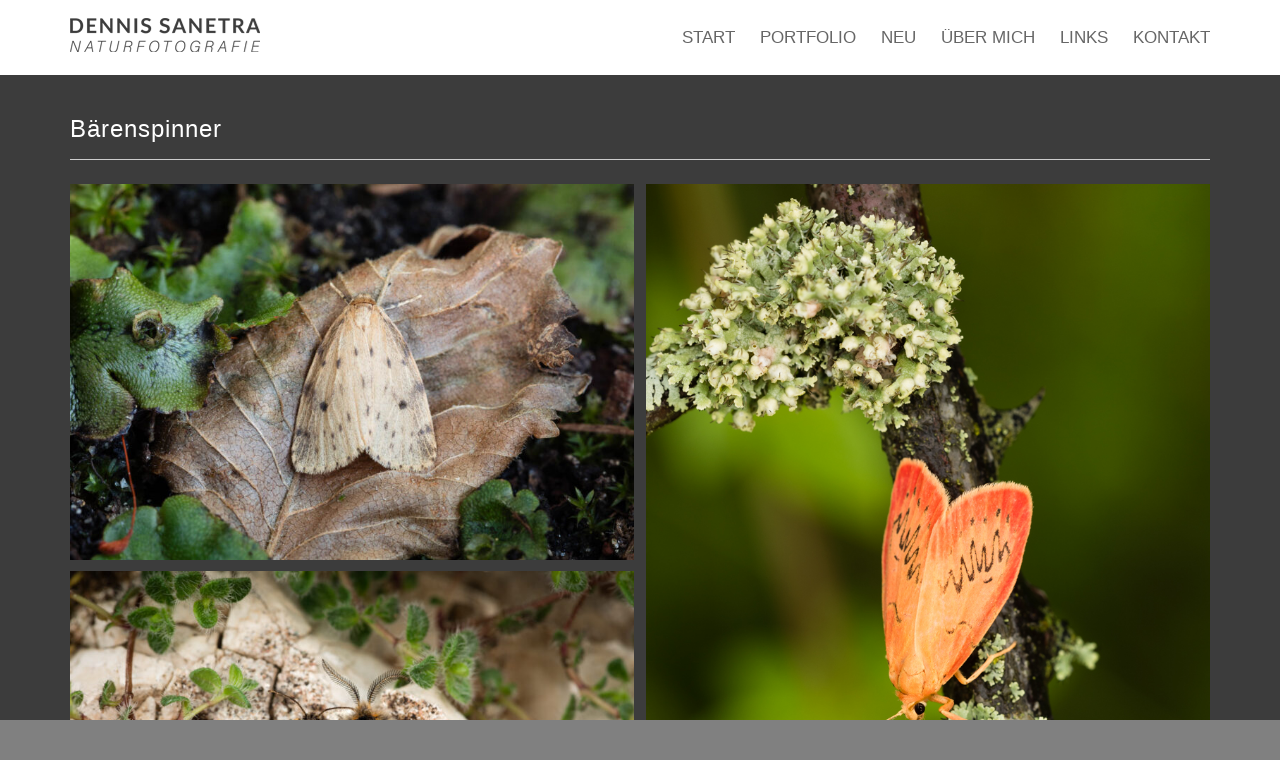

--- FILE ---
content_type: text/html; charset=UTF-8
request_url: https://naturfotografie-sanetra.com/baerenspinner/
body_size: 39719
content:
<!DOCTYPE html>
<html lang="de" class="no-js no-svg">
<head>
    <meta charset="UTF-8">
    <meta name="viewport" content="width=device-width, initial-scale=1">
    <link rel="profile" href="http://gmpg.org/xfn/11">
    <title>Bärenspinner &#8211; DENNIS SANETRA</title>
<meta name='robots' content='max-image-preview:large' />
	<style>img:is([sizes="auto" i], [sizes^="auto," i]) { contain-intrinsic-size: 3000px 1500px }</style>
	<link rel="alternate" type="application/rss+xml" title="DENNIS SANETRA &raquo; Feed" href="https://naturfotografie-sanetra.com/feed/" />
<link rel="alternate" type="application/rss+xml" title="DENNIS SANETRA &raquo; Kommentar-Feed" href="https://naturfotografie-sanetra.com/comments/feed/" />
<script type="text/javascript">
/* <![CDATA[ */
window._wpemojiSettings = {"baseUrl":"https:\/\/s.w.org\/images\/core\/emoji\/15.0.3\/72x72\/","ext":".png","svgUrl":"https:\/\/s.w.org\/images\/core\/emoji\/15.0.3\/svg\/","svgExt":".svg","source":{"concatemoji":"https:\/\/naturfotografie-sanetra.com\/wp-includes\/js\/wp-emoji-release.min.js?ver=6.7.4"}};
/*! This file is auto-generated */
!function(i,n){var o,s,e;function c(e){try{var t={supportTests:e,timestamp:(new Date).valueOf()};sessionStorage.setItem(o,JSON.stringify(t))}catch(e){}}function p(e,t,n){e.clearRect(0,0,e.canvas.width,e.canvas.height),e.fillText(t,0,0);var t=new Uint32Array(e.getImageData(0,0,e.canvas.width,e.canvas.height).data),r=(e.clearRect(0,0,e.canvas.width,e.canvas.height),e.fillText(n,0,0),new Uint32Array(e.getImageData(0,0,e.canvas.width,e.canvas.height).data));return t.every(function(e,t){return e===r[t]})}function u(e,t,n){switch(t){case"flag":return n(e,"\ud83c\udff3\ufe0f\u200d\u26a7\ufe0f","\ud83c\udff3\ufe0f\u200b\u26a7\ufe0f")?!1:!n(e,"\ud83c\uddfa\ud83c\uddf3","\ud83c\uddfa\u200b\ud83c\uddf3")&&!n(e,"\ud83c\udff4\udb40\udc67\udb40\udc62\udb40\udc65\udb40\udc6e\udb40\udc67\udb40\udc7f","\ud83c\udff4\u200b\udb40\udc67\u200b\udb40\udc62\u200b\udb40\udc65\u200b\udb40\udc6e\u200b\udb40\udc67\u200b\udb40\udc7f");case"emoji":return!n(e,"\ud83d\udc26\u200d\u2b1b","\ud83d\udc26\u200b\u2b1b")}return!1}function f(e,t,n){var r="undefined"!=typeof WorkerGlobalScope&&self instanceof WorkerGlobalScope?new OffscreenCanvas(300,150):i.createElement("canvas"),a=r.getContext("2d",{willReadFrequently:!0}),o=(a.textBaseline="top",a.font="600 32px Arial",{});return e.forEach(function(e){o[e]=t(a,e,n)}),o}function t(e){var t=i.createElement("script");t.src=e,t.defer=!0,i.head.appendChild(t)}"undefined"!=typeof Promise&&(o="wpEmojiSettingsSupports",s=["flag","emoji"],n.supports={everything:!0,everythingExceptFlag:!0},e=new Promise(function(e){i.addEventListener("DOMContentLoaded",e,{once:!0})}),new Promise(function(t){var n=function(){try{var e=JSON.parse(sessionStorage.getItem(o));if("object"==typeof e&&"number"==typeof e.timestamp&&(new Date).valueOf()<e.timestamp+604800&&"object"==typeof e.supportTests)return e.supportTests}catch(e){}return null}();if(!n){if("undefined"!=typeof Worker&&"undefined"!=typeof OffscreenCanvas&&"undefined"!=typeof URL&&URL.createObjectURL&&"undefined"!=typeof Blob)try{var e="postMessage("+f.toString()+"("+[JSON.stringify(s),u.toString(),p.toString()].join(",")+"));",r=new Blob([e],{type:"text/javascript"}),a=new Worker(URL.createObjectURL(r),{name:"wpTestEmojiSupports"});return void(a.onmessage=function(e){c(n=e.data),a.terminate(),t(n)})}catch(e){}c(n=f(s,u,p))}t(n)}).then(function(e){for(var t in e)n.supports[t]=e[t],n.supports.everything=n.supports.everything&&n.supports[t],"flag"!==t&&(n.supports.everythingExceptFlag=n.supports.everythingExceptFlag&&n.supports[t]);n.supports.everythingExceptFlag=n.supports.everythingExceptFlag&&!n.supports.flag,n.DOMReady=!1,n.readyCallback=function(){n.DOMReady=!0}}).then(function(){return e}).then(function(){var e;n.supports.everything||(n.readyCallback(),(e=n.source||{}).concatemoji?t(e.concatemoji):e.wpemoji&&e.twemoji&&(t(e.twemoji),t(e.wpemoji)))}))}((window,document),window._wpemojiSettings);
/* ]]> */
</script>
<style id='wp-emoji-styles-inline-css' type='text/css'>

	img.wp-smiley, img.emoji {
		display: inline !important;
		border: none !important;
		box-shadow: none !important;
		height: 1em !important;
		width: 1em !important;
		margin: 0 0.07em !important;
		vertical-align: -0.1em !important;
		background: none !important;
		padding: 0 !important;
	}
</style>
<link rel='stylesheet' id='wp-block-library-css' href='https://naturfotografie-sanetra.com/wp-includes/css/dist/block-library/style.min.css?ver=6.7.4' type='text/css' media='all' />
<style id='classic-theme-styles-inline-css' type='text/css'>
/*! This file is auto-generated */
.wp-block-button__link{color:#fff;background-color:#32373c;border-radius:9999px;box-shadow:none;text-decoration:none;padding:calc(.667em + 2px) calc(1.333em + 2px);font-size:1.125em}.wp-block-file__button{background:#32373c;color:#fff;text-decoration:none}
</style>
<style id='global-styles-inline-css' type='text/css'>
:root{--wp--preset--aspect-ratio--square: 1;--wp--preset--aspect-ratio--4-3: 4/3;--wp--preset--aspect-ratio--3-4: 3/4;--wp--preset--aspect-ratio--3-2: 3/2;--wp--preset--aspect-ratio--2-3: 2/3;--wp--preset--aspect-ratio--16-9: 16/9;--wp--preset--aspect-ratio--9-16: 9/16;--wp--preset--color--black: #000000;--wp--preset--color--cyan-bluish-gray: #abb8c3;--wp--preset--color--white: #ffffff;--wp--preset--color--pale-pink: #f78da7;--wp--preset--color--vivid-red: #cf2e2e;--wp--preset--color--luminous-vivid-orange: #ff6900;--wp--preset--color--luminous-vivid-amber: #fcb900;--wp--preset--color--light-green-cyan: #7bdcb5;--wp--preset--color--vivid-green-cyan: #00d084;--wp--preset--color--pale-cyan-blue: #8ed1fc;--wp--preset--color--vivid-cyan-blue: #0693e3;--wp--preset--color--vivid-purple: #9b51e0;--wp--preset--gradient--vivid-cyan-blue-to-vivid-purple: linear-gradient(135deg,rgba(6,147,227,1) 0%,rgb(155,81,224) 100%);--wp--preset--gradient--light-green-cyan-to-vivid-green-cyan: linear-gradient(135deg,rgb(122,220,180) 0%,rgb(0,208,130) 100%);--wp--preset--gradient--luminous-vivid-amber-to-luminous-vivid-orange: linear-gradient(135deg,rgba(252,185,0,1) 0%,rgba(255,105,0,1) 100%);--wp--preset--gradient--luminous-vivid-orange-to-vivid-red: linear-gradient(135deg,rgba(255,105,0,1) 0%,rgb(207,46,46) 100%);--wp--preset--gradient--very-light-gray-to-cyan-bluish-gray: linear-gradient(135deg,rgb(238,238,238) 0%,rgb(169,184,195) 100%);--wp--preset--gradient--cool-to-warm-spectrum: linear-gradient(135deg,rgb(74,234,220) 0%,rgb(151,120,209) 20%,rgb(207,42,186) 40%,rgb(238,44,130) 60%,rgb(251,105,98) 80%,rgb(254,248,76) 100%);--wp--preset--gradient--blush-light-purple: linear-gradient(135deg,rgb(255,206,236) 0%,rgb(152,150,240) 100%);--wp--preset--gradient--blush-bordeaux: linear-gradient(135deg,rgb(254,205,165) 0%,rgb(254,45,45) 50%,rgb(107,0,62) 100%);--wp--preset--gradient--luminous-dusk: linear-gradient(135deg,rgb(255,203,112) 0%,rgb(199,81,192) 50%,rgb(65,88,208) 100%);--wp--preset--gradient--pale-ocean: linear-gradient(135deg,rgb(255,245,203) 0%,rgb(182,227,212) 50%,rgb(51,167,181) 100%);--wp--preset--gradient--electric-grass: linear-gradient(135deg,rgb(202,248,128) 0%,rgb(113,206,126) 100%);--wp--preset--gradient--midnight: linear-gradient(135deg,rgb(2,3,129) 0%,rgb(40,116,252) 100%);--wp--preset--font-size--small: 13px;--wp--preset--font-size--medium: 20px;--wp--preset--font-size--large: 36px;--wp--preset--font-size--x-large: 42px;--wp--preset--spacing--20: 0.44rem;--wp--preset--spacing--30: 0.67rem;--wp--preset--spacing--40: 1rem;--wp--preset--spacing--50: 1.5rem;--wp--preset--spacing--60: 2.25rem;--wp--preset--spacing--70: 3.38rem;--wp--preset--spacing--80: 5.06rem;--wp--preset--shadow--natural: 6px 6px 9px rgba(0, 0, 0, 0.2);--wp--preset--shadow--deep: 12px 12px 50px rgba(0, 0, 0, 0.4);--wp--preset--shadow--sharp: 6px 6px 0px rgba(0, 0, 0, 0.2);--wp--preset--shadow--outlined: 6px 6px 0px -3px rgba(255, 255, 255, 1), 6px 6px rgba(0, 0, 0, 1);--wp--preset--shadow--crisp: 6px 6px 0px rgba(0, 0, 0, 1);}:where(.is-layout-flex){gap: 0.5em;}:where(.is-layout-grid){gap: 0.5em;}body .is-layout-flex{display: flex;}.is-layout-flex{flex-wrap: wrap;align-items: center;}.is-layout-flex > :is(*, div){margin: 0;}body .is-layout-grid{display: grid;}.is-layout-grid > :is(*, div){margin: 0;}:where(.wp-block-columns.is-layout-flex){gap: 2em;}:where(.wp-block-columns.is-layout-grid){gap: 2em;}:where(.wp-block-post-template.is-layout-flex){gap: 1.25em;}:where(.wp-block-post-template.is-layout-grid){gap: 1.25em;}.has-black-color{color: var(--wp--preset--color--black) !important;}.has-cyan-bluish-gray-color{color: var(--wp--preset--color--cyan-bluish-gray) !important;}.has-white-color{color: var(--wp--preset--color--white) !important;}.has-pale-pink-color{color: var(--wp--preset--color--pale-pink) !important;}.has-vivid-red-color{color: var(--wp--preset--color--vivid-red) !important;}.has-luminous-vivid-orange-color{color: var(--wp--preset--color--luminous-vivid-orange) !important;}.has-luminous-vivid-amber-color{color: var(--wp--preset--color--luminous-vivid-amber) !important;}.has-light-green-cyan-color{color: var(--wp--preset--color--light-green-cyan) !important;}.has-vivid-green-cyan-color{color: var(--wp--preset--color--vivid-green-cyan) !important;}.has-pale-cyan-blue-color{color: var(--wp--preset--color--pale-cyan-blue) !important;}.has-vivid-cyan-blue-color{color: var(--wp--preset--color--vivid-cyan-blue) !important;}.has-vivid-purple-color{color: var(--wp--preset--color--vivid-purple) !important;}.has-black-background-color{background-color: var(--wp--preset--color--black) !important;}.has-cyan-bluish-gray-background-color{background-color: var(--wp--preset--color--cyan-bluish-gray) !important;}.has-white-background-color{background-color: var(--wp--preset--color--white) !important;}.has-pale-pink-background-color{background-color: var(--wp--preset--color--pale-pink) !important;}.has-vivid-red-background-color{background-color: var(--wp--preset--color--vivid-red) !important;}.has-luminous-vivid-orange-background-color{background-color: var(--wp--preset--color--luminous-vivid-orange) !important;}.has-luminous-vivid-amber-background-color{background-color: var(--wp--preset--color--luminous-vivid-amber) !important;}.has-light-green-cyan-background-color{background-color: var(--wp--preset--color--light-green-cyan) !important;}.has-vivid-green-cyan-background-color{background-color: var(--wp--preset--color--vivid-green-cyan) !important;}.has-pale-cyan-blue-background-color{background-color: var(--wp--preset--color--pale-cyan-blue) !important;}.has-vivid-cyan-blue-background-color{background-color: var(--wp--preset--color--vivid-cyan-blue) !important;}.has-vivid-purple-background-color{background-color: var(--wp--preset--color--vivid-purple) !important;}.has-black-border-color{border-color: var(--wp--preset--color--black) !important;}.has-cyan-bluish-gray-border-color{border-color: var(--wp--preset--color--cyan-bluish-gray) !important;}.has-white-border-color{border-color: var(--wp--preset--color--white) !important;}.has-pale-pink-border-color{border-color: var(--wp--preset--color--pale-pink) !important;}.has-vivid-red-border-color{border-color: var(--wp--preset--color--vivid-red) !important;}.has-luminous-vivid-orange-border-color{border-color: var(--wp--preset--color--luminous-vivid-orange) !important;}.has-luminous-vivid-amber-border-color{border-color: var(--wp--preset--color--luminous-vivid-amber) !important;}.has-light-green-cyan-border-color{border-color: var(--wp--preset--color--light-green-cyan) !important;}.has-vivid-green-cyan-border-color{border-color: var(--wp--preset--color--vivid-green-cyan) !important;}.has-pale-cyan-blue-border-color{border-color: var(--wp--preset--color--pale-cyan-blue) !important;}.has-vivid-cyan-blue-border-color{border-color: var(--wp--preset--color--vivid-cyan-blue) !important;}.has-vivid-purple-border-color{border-color: var(--wp--preset--color--vivid-purple) !important;}.has-vivid-cyan-blue-to-vivid-purple-gradient-background{background: var(--wp--preset--gradient--vivid-cyan-blue-to-vivid-purple) !important;}.has-light-green-cyan-to-vivid-green-cyan-gradient-background{background: var(--wp--preset--gradient--light-green-cyan-to-vivid-green-cyan) !important;}.has-luminous-vivid-amber-to-luminous-vivid-orange-gradient-background{background: var(--wp--preset--gradient--luminous-vivid-amber-to-luminous-vivid-orange) !important;}.has-luminous-vivid-orange-to-vivid-red-gradient-background{background: var(--wp--preset--gradient--luminous-vivid-orange-to-vivid-red) !important;}.has-very-light-gray-to-cyan-bluish-gray-gradient-background{background: var(--wp--preset--gradient--very-light-gray-to-cyan-bluish-gray) !important;}.has-cool-to-warm-spectrum-gradient-background{background: var(--wp--preset--gradient--cool-to-warm-spectrum) !important;}.has-blush-light-purple-gradient-background{background: var(--wp--preset--gradient--blush-light-purple) !important;}.has-blush-bordeaux-gradient-background{background: var(--wp--preset--gradient--blush-bordeaux) !important;}.has-luminous-dusk-gradient-background{background: var(--wp--preset--gradient--luminous-dusk) !important;}.has-pale-ocean-gradient-background{background: var(--wp--preset--gradient--pale-ocean) !important;}.has-electric-grass-gradient-background{background: var(--wp--preset--gradient--electric-grass) !important;}.has-midnight-gradient-background{background: var(--wp--preset--gradient--midnight) !important;}.has-small-font-size{font-size: var(--wp--preset--font-size--small) !important;}.has-medium-font-size{font-size: var(--wp--preset--font-size--medium) !important;}.has-large-font-size{font-size: var(--wp--preset--font-size--large) !important;}.has-x-large-font-size{font-size: var(--wp--preset--font-size--x-large) !important;}
:where(.wp-block-post-template.is-layout-flex){gap: 1.25em;}:where(.wp-block-post-template.is-layout-grid){gap: 1.25em;}
:where(.wp-block-columns.is-layout-flex){gap: 2em;}:where(.wp-block-columns.is-layout-grid){gap: 2em;}
:root :where(.wp-block-pullquote){font-size: 1.5em;line-height: 1.6;}
</style>
<link rel='stylesheet' id='foogallery-core-css' href='https://naturfotografie-sanetra.com/wp-content/plugins/foogallery/extensions/default-templates/shared/css/foogallery.min.css?ver=2.4.32' type='text/css' media='all' />
<link rel='stylesheet' id='responsive-lightbox-swipebox-css' href='https://naturfotografie-sanetra.com/wp-content/plugins/responsive-lightbox/assets/swipebox/swipebox.min.css?ver=1.5.2' type='text/css' media='all' />
<link rel='stylesheet' id='parent-style-css' href='https://naturfotografie-sanetra.com/wp-content/themes/minimal-portfolio/style.css?ver=6.7.4' type='text/css' media='all' />
<link rel='stylesheet' id='child-theme-css-css' href='https://naturfotografie-sanetra.com/wp-content/themes/minimal-portfolio%20child/style.css?ver=6.7.4' type='text/css' media='all' />
<link rel='stylesheet' id='bootstrap-css' href='https://naturfotografie-sanetra.com/wp-content/themes/minimal-portfolio/assets/css/bootstrap.css?ver=6.7.4' type='text/css' media='all' />
<link rel='stylesheet' id='fontawesome-css' href='https://naturfotografie-sanetra.com/wp-content/themes/minimal-portfolio/assets/css/font-awesome.css?ver=6.7.4' type='text/css' media='all' />
<link rel='stylesheet' id='simple-line-icons-css' href='https://naturfotografie-sanetra.com/wp-content/themes/minimal-portfolio/assets/css/simple-line-icons.css?ver=6.7.4' type='text/css' media='all' />
<link rel='stylesheet' id='owlcarousel-css' href='https://naturfotografie-sanetra.com/wp-content/themes/minimal-portfolio/assets/css/owl-carousel.css?ver=6.7.4' type='text/css' media='all' />
<link rel='stylesheet' id='minimal-portfolio-style-css' href='https://naturfotografie-sanetra.com/wp-content/themes/minimal-portfolio/style.css?ver=1.0' type='text/css' media='all' />
<style id='akismet-widget-style-inline-css' type='text/css'>

			.a-stats {
				--akismet-color-mid-green: #357b49;
				--akismet-color-white: #fff;
				--akismet-color-light-grey: #f6f7f7;

				max-width: 350px;
				width: auto;
			}

			.a-stats * {
				all: unset;
				box-sizing: border-box;
			}

			.a-stats strong {
				font-weight: 600;
			}

			.a-stats a.a-stats__link,
			.a-stats a.a-stats__link:visited,
			.a-stats a.a-stats__link:active {
				background: var(--akismet-color-mid-green);
				border: none;
				box-shadow: none;
				border-radius: 8px;
				color: var(--akismet-color-white);
				cursor: pointer;
				display: block;
				font-family: -apple-system, BlinkMacSystemFont, 'Segoe UI', 'Roboto', 'Oxygen-Sans', 'Ubuntu', 'Cantarell', 'Helvetica Neue', sans-serif;
				font-weight: 500;
				padding: 12px;
				text-align: center;
				text-decoration: none;
				transition: all 0.2s ease;
			}

			/* Extra specificity to deal with TwentyTwentyOne focus style */
			.widget .a-stats a.a-stats__link:focus {
				background: var(--akismet-color-mid-green);
				color: var(--akismet-color-white);
				text-decoration: none;
			}

			.a-stats a.a-stats__link:hover {
				filter: brightness(110%);
				box-shadow: 0 4px 12px rgba(0, 0, 0, 0.06), 0 0 2px rgba(0, 0, 0, 0.16);
			}

			.a-stats .count {
				color: var(--akismet-color-white);
				display: block;
				font-size: 1.5em;
				line-height: 1.4;
				padding: 0 13px;
				white-space: nowrap;
			}
		
</style>
<!--n2css--><!--n2js--><script type="text/javascript" src="https://naturfotografie-sanetra.com/wp-includes/js/jquery/jquery.min.js?ver=3.7.1" id="jquery-core-js"></script>
<script type="text/javascript" src="https://naturfotografie-sanetra.com/wp-includes/js/jquery/jquery-migrate.min.js?ver=3.4.1" id="jquery-migrate-js"></script>
<script type="text/javascript" src="https://naturfotografie-sanetra.com/wp-content/plugins/responsive-lightbox/assets/swipebox/jquery.swipebox.min.js?ver=1.5.2" id="responsive-lightbox-swipebox-js"></script>
<script type="text/javascript" src="https://naturfotografie-sanetra.com/wp-includes/js/underscore.min.js?ver=1.13.7" id="underscore-js"></script>
<script type="text/javascript" src="https://naturfotografie-sanetra.com/wp-content/plugins/responsive-lightbox/assets/infinitescroll/infinite-scroll.pkgd.min.js?ver=4.0.1" id="responsive-lightbox-infinite-scroll-js"></script>
<script type="text/javascript" id="responsive-lightbox-js-before">
/* <![CDATA[ */
var rlArgs = {"script":"swipebox","selector":"lightbox","customEvents":"","activeGalleries":true,"animation":true,"hideCloseButtonOnMobile":false,"removeBarsOnMobile":false,"hideBars":true,"hideBarsDelay":5000,"videoMaxWidth":1080,"useSVG":true,"loopAtEnd":false,"woocommerce_gallery":false,"ajaxurl":"https:\/\/naturfotografie-sanetra.com\/wp-admin\/admin-ajax.php","nonce":"6e03c065ff","preview":false,"postId":423,"scriptExtension":false};
/* ]]> */
</script>
<script type="text/javascript" src="https://naturfotografie-sanetra.com/wp-content/plugins/responsive-lightbox/js/front.js?ver=2.5.2" id="responsive-lightbox-js"></script>
<link rel="https://api.w.org/" href="https://naturfotografie-sanetra.com/wp-json/" /><link rel="alternate" title="JSON" type="application/json" href="https://naturfotografie-sanetra.com/wp-json/wp/v2/pages/423" /><link rel="EditURI" type="application/rsd+xml" title="RSD" href="https://naturfotografie-sanetra.com/xmlrpc.php?rsd" />
<meta name="generator" content="WordPress 6.7.4" />
<link rel="canonical" href="https://naturfotografie-sanetra.com/baerenspinner/" />
<link rel='shortlink' href='https://naturfotografie-sanetra.com/?p=423' />
<link rel="alternate" title="oEmbed (JSON)" type="application/json+oembed" href="https://naturfotografie-sanetra.com/wp-json/oembed/1.0/embed?url=https%3A%2F%2Fnaturfotografie-sanetra.com%2Fbaerenspinner%2F" />
<link rel="alternate" title="oEmbed (XML)" type="text/xml+oembed" href="https://naturfotografie-sanetra.com/wp-json/oembed/1.0/embed?url=https%3A%2F%2Fnaturfotografie-sanetra.com%2Fbaerenspinner%2F&#038;format=xml" />
		<style type="text/css">
					.site-title,
			.site-description {
				position: absolute;
				clip: rect(1px, 1px, 1px, 1px);
			}
				</style>
		<link rel="icon" href="https://naturfotografie-sanetra.com/wp-content/uploads/2021/11/cropped-Website-Icon-32x32.png" sizes="32x32" />
<link rel="icon" href="https://naturfotografie-sanetra.com/wp-content/uploads/2021/11/cropped-Website-Icon-192x192.png" sizes="192x192" />
<link rel="apple-touch-icon" href="https://naturfotografie-sanetra.com/wp-content/uploads/2021/11/cropped-Website-Icon-180x180.png" />
<meta name="msapplication-TileImage" content="https://naturfotografie-sanetra.com/wp-content/uploads/2021/11/cropped-Website-Icon-270x270.png" />
</head>

<body class="page-template-default page page-id-423 wp-custom-logo no-sidebar">
<div id="page" class="site">
 
	<header id="masthead" class="site-header">
		<div class="header-menu ">
			<div class="container">
				<div class="row">
					<div class="col-md-12">
						<ul class="site-branding navbar-items nav pull-left">
	<li class="nav-item">
		<a href="https://naturfotografie-sanetra.com/" class="custom-logo-link" rel="home"><img width="190" height="70" src="https://naturfotografie-sanetra.com/wp-content/uploads/2019/01/cropped-cropped-Dennis-Sanetra-Logo-ganz-neu-klein-grau-2.png" class="custom-logo" alt="DENNIS SANETRA" decoding="async" /></a>		<div class="branding-inner-wrap">
			<a href="https://naturfotografie-sanetra.com/" rel="home" class="site-title">DENNIS SANETRA</a>
			<p class="site-description">Naturfotografie</p>
		</div>
	</li>
</ul><!-- .site-branding -->
													<ul class="navbar-items nav pull-right navigation-section">
								<div class="mobile-menu-wrapper">
									<span class="mobile-menu-icon"><i class="icon-menu"></i></span>
								</div>
								<li id="site-navigation" class="main-navigation nav-item" role="navigation">
									<div class="menu-menu-1-container"><ul id="primary-menu" class="main-menu nav"><li id="menu-item-44" class="menu-item menu-item-type-custom menu-item-object-custom menu-item-home menu-item-44"><a href="https://naturfotografie-sanetra.com/">START</a></li>
<li id="menu-item-238" class="menu-item menu-item-type-post_type menu-item-object-page menu-item-238"><a href="https://naturfotografie-sanetra.com/portfolio/">PORTFOLIO</a></li>
<li id="menu-item-1414" class="menu-item menu-item-type-post_type menu-item-object-page menu-item-1414"><a href="https://naturfotografie-sanetra.com/neu/">NEU</a></li>
<li id="menu-item-47" class="menu-item menu-item-type-post_type menu-item-object-page menu-item-47"><a href="https://naturfotografie-sanetra.com/ueber-mich/">ÜBER MICH</a></li>
<li id="menu-item-13" class="menu-item menu-item-type-custom menu-item-object-custom menu-item-has-children menu-item-13"><a href="#">LINKS</a>
<ul class="sub-menu">
	<li id="menu-item-14" class="menu-item menu-item-type-custom menu-item-object-custom menu-item-14"><a href="http://www.fotocommunity.com/photographer/dennis-sanetra/1860665">FOTOCOMMUNITY</a></li>
	<li id="menu-item-90" class="menu-item menu-item-type-custom menu-item-object-custom menu-item-90"><a href="http://www.arik37.com">arik37</a></li>
</ul>
</li>
<li id="menu-item-52" class="menu-item menu-item-type-post_type menu-item-object-page menu-item-52"><a href="https://naturfotografie-sanetra.com/kontakt/">KONTAKT</a></li>
</ul></div>								</li>
							</ul><!-- .navigation-section -->
											</div>
				</div>
			</div>
		</div>
	</header><!-- #masthead -->
								<section class="page-header jumbotron "  >
									<div class="container">
						<div class="row">
							<div class="col-md-12">
								<div class="title-wrap">
																				<h2 class="page-title">Bärenspinner</h2>
				
																		</div>
							</div>
						</div>
					</div>
				</section>
			<div id="content" class="site-content">
	<div class="container">
		<div class="row">
			<div class="col-lg-12">
				<div id="primary" class="content-area">
					<main id="main" class="site-main">

						
<article id="post-423" class="post-423 page type-page status-publish hentry">

			<header class="entry-header">
			<h1 class="entry-title">Bärenspinner</h1>		</header><!-- .entry-header -->
		
	
	<div class="entry-content">
		<h1>Bärenspinner</h1>
<hr />

<div class="foogallery foogallery-container foogallery-masonry foogallery-lightbox-dfactory fg-center fg-masonry fg-dark fg-loading-trail fg-loaded-fade-in fg-caption-hover fg-hover-fade fg-ready fg-col2" id="foogallery-gallery-824" data-foogallery="{&quot;item&quot;:{&quot;showCaptionTitle&quot;:true,&quot;showCaptionDescription&quot;:true},&quot;lazy&quot;:true}" >
		<div class="fg-column-width"></div>
	<div class="fg-gutter-width"></div>
		<div class="fg-item fg-type-image fg-idle"><figure class="fg-item-inner"><a href="https://naturfotografie-sanetra.com/wp-content/uploads/Rundfluegel-Flechtenbaerchen-Thumatha-senex.jpg" data-caption-title="Rundflügel-Flechtenbärchen (Thumatha senex)" data-attachment-id="1433" data-rel="lightbox-image-bGlnaHRib3g=" data-rl_title="" data-rl_caption="" title="" data-type="image" class="fg-thumb"><span class="fg-image-wrap"><img fetchpriority="high" decoding="async" alt="Rundflügel-Flechtenbärchen (Thumatha senex)" title="Rundflügel-Flechtenbärchen (Thumatha senex)" width="800" height="533" class="skip-lazy fg-image" data-src-fg="https://naturfotografie-sanetra.com/wp-content/uploads/cache/Rundfluegel-Flechtenbaerchen-Thumatha-senex/334939657.jpg" src="data:image/svg+xml,%3Csvg%20xmlns%3D%22http%3A%2F%2Fwww.w3.org%2F2000%2Fsvg%22%20width%3D%22800%22%20height%3D%22533%22%20viewBox%3D%220%200%20800%20533%22%3E%3C%2Fsvg%3E" loading="eager"></span><span class="fg-image-overlay"></span></a><figcaption class="fg-caption"><div class="fg-caption-inner"><div class="fg-caption-title">Rundflügel-Flechtenbärchen (Thumatha senex)</div></div></figcaption></figure><div class="fg-loader"></div></div><div class="fg-item fg-type-image fg-idle"><figure class="fg-item-inner"><a href="https://naturfotografie-sanetra.com/wp-content/uploads/2018/12/Rosen-Flechtenbaerchen-Miltochrista-miniata.jpg" data-caption-title="Rosen-Flechtenbärchen (Miltochrista miniata)" data-attachment-id="1119" data-rel="lightbox-image-bGlnaHRib3g=" data-rl_title="" data-rl_caption="" title="" data-type="image" class="fg-thumb"><span class="fg-image-wrap"><img decoding="async" title="Rosen-Flechtenbärchen (Miltochrista miniata)" width="800" height="1200" class="skip-lazy fg-image" data-src-fg="https://naturfotografie-sanetra.com/wp-content/uploads/2018/12/Rosen-Flechtenbaerchen-Miltochrista-miniata.jpg" src="data:image/svg+xml,%3Csvg%20xmlns%3D%22http%3A%2F%2Fwww.w3.org%2F2000%2Fsvg%22%20width%3D%22800%22%20height%3D%221200%22%20viewBox%3D%220%200%20800%201200%22%3E%3C%2Fsvg%3E" loading="eager"></span><span class="fg-image-overlay"></span></a><figcaption class="fg-caption"><div class="fg-caption-inner"><div class="fg-caption-title">Rosen-Flechtenbärchen (Miltochrista miniata)</div></div></figcaption></figure><div class="fg-loader"></div></div><div class="fg-item fg-type-image fg-idle"><figure class="fg-item-inner"><a href="https://naturfotografie-sanetra.com/wp-content/uploads/2018/12/Ocnogyna-corsica.jpg" data-caption-title="Ocnogyna corsica" data-attachment-id="1120" data-rel="lightbox-image-bGlnaHRib3g=" data-rl_title="" data-rl_caption="" title="" data-type="image" class="fg-thumb"><span class="fg-image-wrap"><img decoding="async" title="Ocnogyna corsica" width="800" height="533" class="skip-lazy fg-image" data-src-fg="https://naturfotografie-sanetra.com/wp-content/uploads/cache/2018/12/Ocnogyna-corsica/3525673955.jpg" src="data:image/svg+xml,%3Csvg%20xmlns%3D%22http%3A%2F%2Fwww.w3.org%2F2000%2Fsvg%22%20width%3D%22800%22%20height%3D%22533%22%20viewBox%3D%220%200%20800%20533%22%3E%3C%2Fsvg%3E" loading="eager"></span><span class="fg-image-overlay"></span></a><figcaption class="fg-caption"><div class="fg-caption-inner"><div class="fg-caption-title">Ocnogyna corsica</div></div></figcaption></figure><div class="fg-loader"></div></div><div class="fg-item fg-type-image fg-idle"><figure class="fg-item-inner"><a href="https://naturfotografie-sanetra.com/wp-content/uploads/2018/12/Vierpunkt-Flechtenbaerchen-Lithosia-quadra.jpg" data-caption-title="Vierpunkt-Flechtenbärchen (Lithosia quadra)" data-attachment-id="1121" data-rel="lightbox-image-bGlnaHRib3g=" data-rl_title="" data-rl_caption="" title="" data-type="image" class="fg-thumb"><span class="fg-image-wrap"><img decoding="async" title="Vierpunkt-Flechtenbärchen (Lithosia quadra)" width="800" height="533" class="skip-lazy fg-image" data-src-fg="https://naturfotografie-sanetra.com/wp-content/uploads/cache/2018/12/Vierpunkt-Flechtenbaerchen-Lithosia-quadra/2621319767.jpg" src="data:image/svg+xml,%3Csvg%20xmlns%3D%22http%3A%2F%2Fwww.w3.org%2F2000%2Fsvg%22%20width%3D%22800%22%20height%3D%22533%22%20viewBox%3D%220%200%20800%20533%22%3E%3C%2Fsvg%3E" loading="eager"></span><span class="fg-image-overlay"></span></a><figcaption class="fg-caption"><div class="fg-caption-inner"><div class="fg-caption-title">Vierpunkt-Flechtenbärchen (Lithosia quadra)</div></div></figcaption></figure><div class="fg-loader"></div></div><div class="fg-item fg-type-image fg-idle"><figure class="fg-item-inner"><a href="https://naturfotografie-sanetra.com/wp-content/uploads/2018/12/Graubaer-Diaphora-mendica.jpg" data-caption-title="Graubär (Diaphora mendica)" data-attachment-id="1122" data-rel="lightbox-image-bGlnaHRib3g=" data-rl_title="" data-rl_caption="" title="" data-type="image" class="fg-thumb"><span class="fg-image-wrap"><img decoding="async" title="Graubär (Diaphora mendica)" width="800" height="533" class="skip-lazy fg-image" data-src-fg="https://naturfotografie-sanetra.com/wp-content/uploads/cache/2018/12/Graubaer-Diaphora-mendica/2593411513.jpg" src="data:image/svg+xml,%3Csvg%20xmlns%3D%22http%3A%2F%2Fwww.w3.org%2F2000%2Fsvg%22%20width%3D%22800%22%20height%3D%22533%22%20viewBox%3D%220%200%20800%20533%22%3E%3C%2Fsvg%3E" loading="eager"></span><span class="fg-image-overlay"></span></a><figcaption class="fg-caption"><div class="fg-caption-inner"><div class="fg-caption-title">Graubär (Diaphora mendica)</div></div></figcaption></figure><div class="fg-loader"></div></div><div class="fg-item fg-type-image fg-idle"><figure class="fg-item-inner"><a href="https://naturfotografie-sanetra.com/wp-content/uploads/2018/12/Purpurbaer-Diacrisa-purpurata.jpg" data-caption-title="Purpurbär (Diacrisa purpurata)" data-attachment-id="1123" data-rel="lightbox-image-bGlnaHRib3g=" data-rl_title="" data-rl_caption="" title="" data-type="image" class="fg-thumb"><span class="fg-image-wrap"><img decoding="async" title="Purpurbär (Diacrisa purpurata)" width="800" height="533" class="skip-lazy fg-image" data-src-fg="https://naturfotografie-sanetra.com/wp-content/uploads/cache/2018/12/Purpurbaer-Diacrisa-purpurata/901463570.jpg" src="data:image/svg+xml,%3Csvg%20xmlns%3D%22http%3A%2F%2Fwww.w3.org%2F2000%2Fsvg%22%20width%3D%22800%22%20height%3D%22533%22%20viewBox%3D%220%200%20800%20533%22%3E%3C%2Fsvg%3E" loading="eager"></span><span class="fg-image-overlay"></span></a><figcaption class="fg-caption"><div class="fg-caption-inner"><div class="fg-caption-title">Purpurbär (Diacrisa purpurata)</div></div></figcaption></figure><div class="fg-loader"></div></div><div class="fg-item fg-type-image fg-idle"><figure class="fg-item-inner"><a href="https://naturfotografie-sanetra.com/wp-content/uploads/2018/12/Jakobskrautbaer-Tyria-jacobaeae.jpg" data-caption-title="Jakobskrautbär (Tyria jacobaeae)" data-attachment-id="1124" data-rel="lightbox-image-bGlnaHRib3g=" data-rl_title="" data-rl_caption="" title="" data-type="image" class="fg-thumb"><span class="fg-image-wrap"><img decoding="async" title="Jakobskrautbär (Tyria jacobaeae)" width="800" height="533" class="skip-lazy fg-image" data-src-fg="https://naturfotografie-sanetra.com/wp-content/uploads/cache/2018/12/Jakobskrautbaer-Tyria-jacobaeae/1379037673.jpg" src="data:image/svg+xml,%3Csvg%20xmlns%3D%22http%3A%2F%2Fwww.w3.org%2F2000%2Fsvg%22%20width%3D%22800%22%20height%3D%22533%22%20viewBox%3D%220%200%20800%20533%22%3E%3C%2Fsvg%3E" loading="eager"></span><span class="fg-image-overlay"></span></a><figcaption class="fg-caption"><div class="fg-caption-inner"><div class="fg-caption-title">Jakobskrautbär (Tyria jacobaeae)</div></div></figcaption></figure><div class="fg-loader"></div></div><div class="fg-item fg-type-image fg-idle"><figure class="fg-item-inner"><a href="https://naturfotografie-sanetra.com/wp-content/uploads/2018/12/Englischer-Baer-Arctia-festiva.jpg" data-caption-title="Englischer Bär (Arctia festiva)" data-attachment-id="1125" data-rel="lightbox-image-bGlnaHRib3g=" data-rl_title="" data-rl_caption="" title="" data-type="image" class="fg-thumb"><span class="fg-image-wrap"><img decoding="async" title="Englischer Bär (Arctia festiva)" width="800" height="533" class="skip-lazy fg-image" data-src-fg="https://naturfotografie-sanetra.com/wp-content/uploads/cache/2018/12/Englischer-Baer-Arctia-festiva/4127183475.jpg" src="data:image/svg+xml,%3Csvg%20xmlns%3D%22http%3A%2F%2Fwww.w3.org%2F2000%2Fsvg%22%20width%3D%22800%22%20height%3D%22533%22%20viewBox%3D%220%200%20800%20533%22%3E%3C%2Fsvg%3E" loading="eager"></span><span class="fg-image-overlay"></span></a><figcaption class="fg-caption"><div class="fg-caption-inner"><div class="fg-caption-title">Englischer Bär (Arctia festiva)</div></div></figcaption></figure><div class="fg-loader"></div></div><div class="fg-item fg-type-image fg-idle"><figure class="fg-item-inner"><a href="https://naturfotografie-sanetra.com/wp-content/uploads/2021/11/Wegerichbaer-Parasemia-plantaginis.jpg" data-caption-title="Wegerichbär (Parasemia plantaginis)" data-attachment-id="1191" data-rel="lightbox-image-bGlnaHRib3g=" data-rl_title="" data-rl_caption="" title="" data-type="image" class="fg-thumb"><span class="fg-image-wrap"><img decoding="async" title="Wegerichbär (Parasemia plantaginis)" width="800" height="533" class="skip-lazy fg-image" data-src-fg="https://naturfotografie-sanetra.com/wp-content/uploads/cache/2021/11/Wegerichbaer-Parasemia-plantaginis/3065871567.jpg" src="data:image/svg+xml,%3Csvg%20xmlns%3D%22http%3A%2F%2Fwww.w3.org%2F2000%2Fsvg%22%20width%3D%22800%22%20height%3D%22533%22%20viewBox%3D%220%200%20800%20533%22%3E%3C%2Fsvg%3E" loading="eager"></span><span class="fg-image-overlay"></span></a><figcaption class="fg-caption"><div class="fg-caption-inner"><div class="fg-caption-title">Wegerichbär (Parasemia plantaginis)</div></div></figcaption></figure><div class="fg-loader"></div></div></div>		
	</div><!-- .entry-content -->

</article>

					</main><!-- #main -->
				</div><!-- #primary -->
			</div>
		</div>
	</div>
</div>
	<footer id="colophon" class="site-footer">
			 <div class="footer-bottom">
			<div class="container">
				<div class="row">
					<div class="col-md-12">
						<ul class="site-info">
																				<li class="copyright">
								 <a href="./" title="" target="_self">START</a>
									<span class="sep"> | </span>

								 <a href="https://naturfotografie-sanetra.com/impressum" title="" target="_self">IMPRESSUM</a>

									<span class="sep"> | </span>
                    
                    			 <a href="https://naturfotografie-sanetra.com/datenschutz/" title="" target="_self">DATENSCHUTZ</a>

									<span class="sep"> | </span>
								    
            						<span>Copyright © 2021 Dennis Sanetra</span> 
    
    														</li>
													</ul>
					</div>
				</div>
			</div>
		</div>
	</footer><!-- #colophon -->
</div><!-- #page -->
	<a href="#page" class="back-to-top" id="back-to-top"><i class="icon-arrow-up"></i></a>
			<script>
				// Used by Gallery Custom Links to handle tenacious Lightboxes
				//jQuery(document).ready(function () {

					function mgclInit() {
						
						// In jQuery:
						// if (jQuery.fn.off) {
						// 	jQuery('.no-lightbox, .no-lightbox img').off('click'); // jQuery 1.7+
						// }
						// else {
						// 	jQuery('.no-lightbox, .no-lightbox img').unbind('click'); // < jQuery 1.7
						// }

						// 2022/10/24: In Vanilla JS
						var elements = document.querySelectorAll('.no-lightbox, .no-lightbox img');
						for (var i = 0; i < elements.length; i++) {
						 	elements[i].onclick = null;
						}


						// In jQuery:
						//jQuery('a.no-lightbox').click(mgclOnClick);

						// 2022/10/24: In Vanilla JS:
						var elements = document.querySelectorAll('a.no-lightbox');
						for (var i = 0; i < elements.length; i++) {
						 	elements[i].onclick = mgclOnClick;
						}

						// in jQuery:
						// if (jQuery.fn.off) {
						// 	jQuery('a.set-target').off('click'); // jQuery 1.7+
						// }
						// else {
						// 	jQuery('a.set-target').unbind('click'); // < jQuery 1.7
						// }
						// jQuery('a.set-target').click(mgclOnClick);

						// 2022/10/24: In Vanilla JS:
						var elements = document.querySelectorAll('a.set-target');
						for (var i = 0; i < elements.length; i++) {
						 	elements[i].onclick = mgclOnClick;
						}
					}

					function mgclOnClick() {
						if (!this.target || this.target == '' || this.target == '_self')
							window.location = this.href;
						else
							window.open(this.href,this.target);
						return false;
					}

					// From WP Gallery Custom Links
					// Reduce the number of  conflicting lightboxes
					function mgclAddLoadEvent(func) {
						var oldOnload = window.onload;
						if (typeof window.onload != 'function') {
							window.onload = func;
						} else {
							window.onload = function() {
								oldOnload();
								func();
							}
						}
					}

					mgclAddLoadEvent(mgclInit);
					mgclInit();

				//});
			</script>
		<script type="text/javascript" src="https://naturfotografie-sanetra.com/wp-content/themes/minimal-portfolio/assets/js/bootstrap.js?ver=1.0" id="bootstrap-js"></script>
<script type="text/javascript" src="https://naturfotografie-sanetra.com/wp-content/themes/minimal-portfolio/assets/js/owl-carousel.js?ver=1.0" id="jquery-owlcarousel-js"></script>
<script type="text/javascript" src="https://naturfotografie-sanetra.com/wp-content/themes/minimal-portfolio/assets/js/navigation.js?ver=20151215" id="minimal-portfolio-navigation-js"></script>
<script type="text/javascript" src="https://naturfotografie-sanetra.com/wp-content/themes/minimal-portfolio/assets/js/skip-link-focus-fix.js?ver=20151215" id="minimal-portfolio-skip-link-focus-fix-js"></script>
<script type="text/javascript" src="https://naturfotografie-sanetra.com/wp-content/themes/minimal-portfolio/assets/js/ResizeSensor.js?ver=1.0" id="jquery-ResizeSensor-js"></script>
<script type="text/javascript" src="https://naturfotografie-sanetra.com/wp-content/themes/minimal-portfolio/assets/js/theia-sticky-sidebar.js?ver=1.0" id="jquery-theia-sticky-sidebar-js"></script>
<script type="text/javascript" src="https://naturfotografie-sanetra.com/wp-content/themes/minimal-portfolio/assets/js/jquery.sticky.js?ver=1.0" id="jquery-jquery-sticky-js"></script>
<script type="text/javascript" src="https://naturfotografie-sanetra.com/wp-content/themes/minimal-portfolio/assets/js/theme.js?ver=1.0" id="minimal-portfolio-theme-js"></script>
<script type="text/javascript" src="https://naturfotografie-sanetra.com/wp-includes/js/imagesloaded.min.js?ver=5.0.0" id="imagesloaded-js"></script>
<script type="text/javascript" src="https://naturfotografie-sanetra.com/wp-includes/js/masonry.min.js?ver=4.2.2" id="masonry-js"></script>
<script type="text/javascript" src="https://naturfotografie-sanetra.com/wp-content/plugins/foogallery/extensions/default-templates/shared/js/foogallery.min.js?ver=2.4.32" id="foogallery-core-js"></script>

</body>
</html>


--- FILE ---
content_type: text/css
request_url: https://naturfotografie-sanetra.com/wp-content/themes/minimal-portfolio/style.css?ver=6.7.4
body_size: 32360
content:
/*!
Theme Name: Minimal Portfolio
Theme URI: http://abileweb.com/portfolio/minimal-portfolio/
Author: Abileweb
Author URI: http://abileweb.com/
Description: Minimal Portfolio is a free WordPress Portfolio theme built based on Bootstrap 4 framework. Minimal Portfolio is fully customizable built on wordpress customizer that enable you to configure your website in live preview.  This is our most flexible WordPress theme and it is completely free to use for private and commercial websites. It's 100%  responsive and device friendly.  This theme is also SEO friendly which will help you you attain the highest rankings on Google and other search engines. Theme compatibility with WPML, RTL.
Version: 1.0.7
License: GNU General Public License v2 or later
License URI: http://www.gnu.org/licenses/gpl-2.0.html
Text Domain: minimal-portfolio
Tags: blog, portfolio, photography, one-column, right-sidebar, flexible-header, custom-header, custom-background, custom-logo, custom-menu, featured-images, editor-style, footer-widgets, theme-options, threaded-comments, translation-ready, rtl-language-support

This theme, like WordPress, is licensed under the GPL.
Use it to make something cool, have fun, and share what you've learned with others.

minimal-portfolio is based on Underscores https://underscores.me/, (C) 2012-2017 Automattic, Inc.
Underscores is distributed under the terms of the GNU GPL v2 or later.

*/
/*--------------------------------------------------------------
>>> TABLE OF CONTENTS:
----------------------------------------------------------------
# Normalize
# Typography
# Elements
# Forms
# Navigation
	## Links
	## Menus
# Accessibility
# Alignments
# Clearings
# Widgets
# Content
	## Posts and pages
	## Comments
# Infinite scroll
# Media
	## Captions
	## Galleries
--------------------------------------------------------------*/


/*--------------------------------------------------------------
# Normalize
--------------------------------------------------------------*/

html {
	line-height: 1.15;
	-webkit-text-size-adjust: 100%;
}
body {
	margin: 0;
}
h1 {
	font-size: 2em;
	margin: 0.67em 0;
}
hr {
	box-sizing: content-box; 
	height: 0;
	overflow: visible;
}
a {
	background-color: transparent;
}
abbr[title] {
	border-bottom: none;
	text-decoration: underline;
	text-decoration: underline dotted;
}
b,
strong {
	font-weight: bolder;
}
small {
	font-size: 80%;
}
sub,
sup {
	font-size: 75%;
	line-height: 0;
	position: relative;
	vertical-align: baseline;
}

sub {
	bottom: -0.25em;
}

sup {
	top: -0.5em;
}
img {
	border-style: none;
}
button,
input,
optgroup,
select,
textarea {
	font-family: inherit;
	font-size: 100%;
	line-height: 1.15;
	margin: 0;
}
button,
input {
	overflow: visible;
}
button,
select {
	text-transform: none;
}
button,
[type="button"],
[type="reset"],
[type="submit"] {
	-webkit-appearance: button;
}
button::-moz-focus-inner,
[type="button"]::-moz-focus-inner,
[type="reset"]::-moz-focus-inner,
[type="submit"]::-moz-focus-inner {
	border-style: none;
	padding: 0;
}
button:-moz-focusring,
[type="button"]:-moz-focusring,
[type="reset"]:-moz-focusring,
[type="submit"]:-moz-focusring {
	outline: 1px dotted ButtonText;
}
fieldset {
	padding: 0.35em 0.75em 0.625em;
}
legend {
	box-sizing: border-box;
	color: inherit;
	display: table;
	max-width: 100%;
	padding: 0;
	white-space: normal;
}
progress {
	vertical-align: baseline;
}
textarea {
	overflow: auto;
}
[type="checkbox"],
[type="radio"] {
	box-sizing: border-box;
	padding: 0;
}
[type="number"]::-webkit-inner-spin-button,
[type="number"]::-webkit-outer-spin-button {
	height: auto;
}
[type="search"] {
	-webkit-appearance: textfield;
	outline-offset: -2px;
}
[type="search"]::-webkit-search-decoration {
	-webkit-appearance: none;
}
::-webkit-file-upload-button {
	-webkit-appearance: button;
	font: inherit;
}
details {
	display: block;
}

summary {
	display: list-item;
}

template {
	display: none;
}

[hidden] {
	display: none;
}
/*--------------------------------------------------------------
# Typography
--------------------------------------------------------------*/
body,
button,
input,
select,
optgroup,
textarea {
	color: #666;
	font-family: sans-serif;
	font-size: 13px;
	line-height: 30px;
	font-weight: 400;
}

h1, h2, h3, h4, h5, h6 {
	font-family: sans-serif;
	font-weight: 500;
	text-transform: capitalize;
	color: #222;
}
h1{
	font-size: 24px;
	letter-spacing: 1px;
}
h2 {
    font-size: 20px;
	letter-spacing: 1px;
}
h3{
	font-size: 18px;
	letter-spacing: 1px;
}
h4{
	font-size: 16px;
	letter-spacing: 1px;
}
h5{
	font-size: 15px;
	letter-spacing: 1px;
}
h6{
	font-size: 13px;
	letter-spacing: 1px;
}
p {
	margin-bottom: 1.5em;
}

dfn, cite, em, i {
	font-style: italic;
}

blockquote {
	margin: 0;
}
blockquote p {
    background: #f3f3f3;
    padding: 10px 10px;
    font-style: italic;
}
address {
	margin: 0 0 1.5em;
}

pre {
	background: #eee;
	font-family: "Courier 10 Pitch", Courier, monospace;
	font-size: 15px;
	font-size: 0.9375rem;
	line-height: 1.6;
	margin-bottom: 1.6em;
	max-width: 100%;
	overflow: auto;
	padding: 1.6em;
}

code, kbd, tt, var, samp {
	font-family: Monaco, Consolas, "Andale Mono", "DejaVu Sans Mono", monospace;
	font-size: 15px;
	font-size: 0.9375rem;
}

abbr, acronym {
	border-bottom: 1px dotted #666;
	cursor: help;
}

mark, ins {
	background: #fff9c0;
	text-decoration: none;
}

big {
	font-size: 125%;
}
/*--------------------------------------------------------------
# Elements
--------------------------------------------------------------*/
html {
	box-sizing: border-box;
}

*,
*:before,
*:after {
	box-sizing: inherit;
}

body {
	background: #fff;
	overflow-x: hidden;
}

hr {
	background-color: #ccc;
	border: 0;
	height: 1px;
	margin-bottom: 1.5em;
}

ol {
	list-style: decimal;
}
ul {
    padding: 0;
}
li > ul,
li > ol {
	margin-bottom: 0;
}

dt {
	font-weight: bold;
}

dd {
	margin: 0 1.5em 1.5em;
}

img {
	height: auto;
	max-width: 100%;
	display: block;
	margin: 0 auto;
}

figure {
	margin: 1em 0;
}

table {
	margin: 0 0 1.5em;
	width: 100%;
}

/*--------------------------------------------------------------
# Forms
--------------------------------------------------------------*/
.btn:focus, .btn.focus {
    box-shadow: none;
	color: #fff;
}
button,
input[type="button"],
input[type="reset"],
input[type="submit"] {
    background: #222;
    color: #fff;
    font-size: 13px;
    line-height: 25px;
    padding: 3px 20px;
	border: 1px solid #222;
	font-weight: 400;
	cursor: pointer;
}

button:hover,
input[type="button"]:hover,
input[type="reset"]:hover,
input[type="submit"]:hover {
	background: #eaeaea;
    color: #222;
	border-color: #eaeaea;
}

button:active, button:focus,
input[type="button"]:active,
input[type="button"]:focus,
input[type="reset"]:active,
input[type="reset"]:focus,
input[type="submit"]:active,
input[type="submit"]:focus {
	border-color: #eaeaea;
	outline: none;
}

input[type="text"],
input[type="email"],
input[type="url"],
input[type="password"],
input[type="search"],
input[type="number"],
input[type="tel"],
input[type="range"],
input[type="date"],
input[type="month"],
input[type="week"],
input[type="time"],
input[type="datetime"],
input[type="datetime-local"],
input[type="color"],
textarea {
	color: #222;
    border: 1px solid #eee;
    padding: 7px;
    display: block;
    width: 100%;
}

input[type="text"]:focus,
input[type="email"]:focus,
input[type="url"]:focus,
input[type="password"]:focus,
input[type="search"]:focus,
input[type="number"]:focus,
input[type="tel"]:focus,
input[type="range"]:focus,
input[type="date"]:focus,
input[type="month"]:focus,
input[type="week"]:focus,
input[type="time"]:focus,
input[type="datetime"]:focus,
input[type="datetime-local"]:focus,
input[type="color"]:focus,
textarea:focus {
	color: #222;
	outline: none;
}

select {
	border: 1px solid #ccc;
}

textarea {
	width: 100%;
}

/*--------------------------------------------------------------
# Navigation
--------------------------------------------------------------*/
/*--------------------------------------------------------------
## Links
--------------------------------------------------------------*/
a {
	color: #666;
}
a:hover, a:focus, a:active {
	color: #222;
	text-decoration: none;
}
a:hover, a:active {
	outline: 0;
}

/*--------------------------------------------------------------
## Menus
--------------------------------------------------------------*/
.main-navigation {
	clear: both;
	display: block;
	float: left;
	width: 100%;
}

.main-navigation ul {
	display: none;
	list-style: none;
	margin: 0;
	padding-left: 0;
}

.main-navigation ul ul {
	float: left;
	position: absolute;
	top: 100%;
	left: -999em;
	z-index: 99999;
	background: #fff;
	line-height: 25px;
	box-shadow: 0 2px 10px rgba(0, 0, 0, 0.1);
	-webkit-box-shadow: 0 2px 10px rgba(0, 0, 0, 0.1);
	-moz-box-shadow: 0 2px 10px rgba(0, 0, 0, 0.1);
}

.main-navigation ul ul ul {
	left: -999em;
	top: 0;
}

.main-navigation ul ul li:hover > ul,
.main-navigation ul ul li.focus > ul {
	left: 100%;
}

.main-navigation ul ul a {
	width: 200px;
}

.main-navigation ul li:hover > ul,
.main-navigation ul li.focus > ul {
	left: auto;
}

.main-navigation li {
    display: inline-block;
    position: relative;
}

.main-navigation a {
	display: block;
	text-decoration: none;
}
.main-navigation .current-menu-item a,
.main-navigation .current_page_item a{
    color: #222;
}
.menu-toggle,
.main-navigation.toggled ul {
	display: block;
}

@media screen and (min-width: 37.5em) {
	.menu-toggle {
		display: none;
	}
	.main-navigation ul {
		display: block;
	}
}

.site-main .comment-navigation, .site-main
.posts-navigation, .site-main
.post-navigation {
	margin: 0 0 1.5em;
	overflow: hidden;
}

.comment-navigation .nav-previous,
.posts-navigation .nav-previous,
.post-navigation .nav-previous {
	float: left;
	width: 50%;
}

.comment-navigation .nav-next,
.posts-navigation .nav-next,
.post-navigation .nav-next {
	float: right;
	text-align: right;
	width: 50%;
}

/*--------------------------------------------------------------
# Accessibility
--------------------------------------------------------------*/
.screen-reader-text {
	border: 0;
	clip: rect(1px, 1px, 1px, 1px);
	clip-path: inset(50%);
	height: 1px;
	margin: -1px;
	overflow: hidden;
	padding: 0;
	position: absolute !important;
	width: 1px;
	word-wrap: normal !important; 
}

.screen-reader-text:focus {
	background-color: #f1f1f1;
	border-radius: 3px;
	box-shadow: 0 0 2px 2px rgba(0, 0, 0, 0.6);
	clip: auto !important;
	clip-path: none;
	color: #21759b;
	display: block;
	font-size: 14px;
	font-size: 0.875rem;
	font-weight: bold;
	height: auto;
	left: 5px;
	line-height: normal;
	padding: 15px 23px 14px;
	text-decoration: none;
	top: 5px;
	width: auto;
	z-index: 100000;
}

#content[tabindex="-1"]:focus {
	outline: 0;
}

/*--------------------------------------------------------------
# Alignments
--------------------------------------------------------------*/
.alignleft {
	display: inline;
	float: left;
	margin-right: 1.5em;
}

.alignright {
	display: inline;
	float: right;
	margin-left: 1.5em;
}

.aligncenter {
	clear: both;
	display: block;
	margin-left: auto;
	margin-right: auto;
}

/*--------------------------------------------------------------
# Clearings
--------------------------------------------------------------*/
.clear:before,
.clear:after,
.entry-content:before,
.entry-content:after,
.comment-content:before,
.comment-content:after,
.site-header:before,
.site-header:after,
.site-content:before,
.site-content:after,
.site-footer:before,
.site-footer:after {
	content: "";
	display: table;
	table-layout: fixed;
}

.clear:after,
.entry-content:after,
.comment-content:after,
.site-header:after,
.site-content:after,
.site-footer:after {
	clear: both;
}

/*--------------------------------------------------------------
# Widgets
--------------------------------------------------------------*/
.widget {
	margin: 0 0 1.5em;
}

.widget select {
	max-width: 100%;
}

/*--------------------------------------------------------------
# Content
--------------------------------------------------------------*/
/*--------------------------------------------------------------
## Posts and pages
--------------------------------------------------------------*/
.sticky {
	display: block;
}

.hentry {
	margin: 0 0 1.5em;
}

.updated:not(.published) {
	display: none;
}

.page-content,
.entry-content,
.entry-summary {
	margin: 1.5em 0 0;
}

.page-links {
	clear: both;
	margin: 0 0 1.5em;
}

/*--------------------------------------------------------------
## Comments
--------------------------------------------------------------*/
.comment-content a {
	word-wrap: break-word;
}

.bypostauthor {
	display: block;
}

/*--------------------------------------------------------------
# Infinite scroll
--------------------------------------------------------------*/
.infinite-scroll .posts-navigation,
.infinite-scroll.neverending .site-footer {
	display: none;
}

.infinity-end.neverending .site-footer {
	display: block;
}

/*--------------------------------------------------------------
# Media
--------------------------------------------------------------*/
.page-content .wp-smiley,
.entry-content .wp-smiley,
.comment-content .wp-smiley {
	border: none;
	margin-bottom: 0;
	margin-top: 0;
	padding: 0;
}

embed,
iframe,
object {
	max-width: 100%;
}

.custom-logo-link {
	display: inline-block;
}

/*--------------------------------------------------------------
## Captions
--------------------------------------------------------------*/
.wp-caption {
	margin-bottom: 1.5em;
	max-width: 100%;
}

.wp-caption img[class*="wp-image-"] {
	display: block;
	margin-left: auto;
	margin-right: auto;
}

.wp-caption .wp-caption-text {
	margin: 0.8075em 0;
}

.wp-caption-text {
	text-align: center;
}

/*--------------------------------------------------------------
## Galleries
--------------------------------------------------------------*/
.gallery {
	margin-bottom: 1.5em;
}

.gallery-item {
	display: inline-block;
	text-align: center;
	vertical-align: top;
	width: 100%;
}

.gallery-columns-2 .gallery-item {
	max-width: 50%;
}

.gallery-columns-3 .gallery-item {
	max-width: 33.33%;
}

.gallery-columns-4 .gallery-item {
	max-width: 25%;
}

.gallery-columns-5 .gallery-item {
	max-width: 20%;
}

.gallery-columns-6 .gallery-item {
	max-width: 16.66%;
}

.gallery-columns-7 .gallery-item {
	max-width: 14.28%;
}

.gallery-columns-8 .gallery-item {
	max-width: 12.5%;
}

.gallery-columns-9 .gallery-item {
	max-width: 11.11%;
}

.gallery-caption {
	display: block;
}
/* custom code start */
ul li {
    list-style: none;
}
.site-content {
    padding: 75px 0;
}
.post-thumbnail {
    padding-bottom: 25px;
}
.sidebar-widget .widget-title {
	font-size: 16px;
	padding: 0;
}
.widget-title::after {
    content: '';
    display: block;
    height: 0;
    width: 50px;
    border-top: 2px solid #444;
    margin-top: 15px;
}
.widget-title {
	padding: 0px;
    font-size: 15px;
    letter-spacing: 1px;
    margin-bottom: 30px;
    font-weight: 500;
	color: #222;
}
.widget-area .widget_search label {
    margin-bottom: 0;
}
.wp-tag-cloud .tag-cloud-link:hover {
    background: #222;
    color: #fff;
}
.sidebar-widget .widget {
    margin-bottom: 35px;
}
.sidebar-widget ul li {
    padding-bottom: 5px;
    padding-top: 5px;
}
.sidebar-widget ul li:first-child {
    padding-top: 0;
}
.post-grid-layout .post-inner-wrapper .post-thumbnail{
	padding-bottom: 0;
}
.post-grid-layout .entry-content {
    margin-top: 0;
}
.post-body-wrapper {
    padding: 35px 30px;
    text-align: center;
	border: 1px solid #eaeaea;
}
.post-body-wrapper > *:last-child {
    margin-bottom: 0;
}
.post-grid-layout .entry-content p {
    margin-bottom: 0;
}
.post-grid-layout .read-more {
    margin-top: 1.5em;
}
.post-body-wrapper > * {
    margin-bottom: 1.5em;
}
.post-author .avatar {
    border-radius: 50%;
	display: inline-block;
}
.entry-title a {
    color: #222;
}
.avatar-wrap {
    display: inline-block;
}
.post-grid-layout .post-meta li {
	margin-right: 20px;
	vertical-align: middle;
}
.post-meta i {
    padding-right: 5px;
}
.post-grid-layout .post-meta li:last-child{
	margin-right: 0;
}
.read-more-btn {
	background: #222;
    color: #fff;
    font-size: 11px;
    outline: none;
    border-radius: 0;
    letter-spacing: 1px;
    line-height: 20px;
    padding: 7px 20px 7px 20px;
}
.read-more-btn:hover {
    background: #eaeaea;
    color: #222;
    border: 1px solid #eaeaea;
}
.post-grid-layout .grid-item {
    margin-bottom: 60px;
}
.pagination .page-numbers {
    border: 1px solid #eaeaea;
    line-height: 21px;
    padding: 7px 17px;
    margin-right: 5px;
    font-weight: 400;
    background: #eaeaea;
}
.pagination .page-numbers.current {
    background: #222;
    color: #fff;
    border-color: #222;
}
.site-info {
    padding: 35px 0px;
	margin-bottom: 0;
	text-align: center;
}
.site-info .social-links {
    margin-bottom: 20px;
}
.footer-bottom {
    background: #eaeaea;
}
.footer-top {
    padding-top: 50px;
	border-top: 1px solid #eee;
	padding-bottom: 30px;
}
.widget_tag_cloud ul li {
    display: inline-block;
	margin: 5px 2px;
	padding: 0;
}
.wp-tag-cloud .tag-cloud-link {
    padding: 0px 15px;
    background: #eaeaea;
    color: #222;
    position: relative;
    display: block;
    font-weight: 400;
}
label {
    display: block;
}
.search-submit {
    position: absolute;
    top: 0;
    right: 0;
    height: 46px;
	line-height: 40px;
}
.search-form {
    position: relative;
}
.page-header .page-title {
    text-align: center;
	color: #fff;
	font-size: 25px;
}
.post-grid-layout .post-meta li a {
    word-break: break-word;
}
.comments-area {
    margin-top: 50px;
}
.comments-area .comments-title {
    font-size: 16px;
	margin-bottom: 5px;
	color: #222;
}
.comments-area .comment-list {
    padding-left: 0;
}
.comments-area .comment-respond {
    margin-top: 50px;
}
ol.comment-list li {
    list-style: none;
}
.comment-list .comment-body {
    padding-bottom: 35px;
    border-bottom: 1px solid #eee;
    padding-top: 35px;
}
.comment-body .reply a {
	margin-top: 16px;
    display: inline-block;
    text-decoration: none;
    color: #fff;
    font-weight: 500;
    font-size: 11px;
    letter-spacing: 1px;
    background: #222;
    padding: 0px 15px 0px 15px;    
	border: 1px solid #222;
}
.comment .reply a:hover {
    background: #eaeaea;
    color: #222;
    border: 1px solid #eaeaea;
}
.comment-body .comment-author img {
    float: left;
    overflow: hidden;
    margin-right: 20px;
    position: relative;
    width: 60px;
    height: 60px;
    border-radius: 50%;
}
.comment-body .comment-author b.fn {
    display: inline-block;
    text-align: left;
    font-weight: 600;
    font-size: 15px;
    letter-spacing: 1px;
	color: #222;
}
.comment-body .comment-author b.fn a{
	color: #222;
}
.comment-author .says {
    display: none;
}
.comment-body .comment-metadata a {
    text-align: left;
    font-size: 13px;
}
.comment .body-comment {
    text-align: left;
    margin-top: 30px;
    color: #222;
    margin-left: 80px;
    margin-bottom: 20px;
}
.comment-body .reply {
    margin-left: 80px;
}
.comment-body .comment-content {
    text-align: left;
    margin-top: 30px;
    color: #666;
    margin-left: 80px;
    margin-bottom: 0;
}
.comment-respond #reply-title {
    color: #222;
}
.comment-respond #reply-title {
    text-align: left;
    font-weight: 600;
    font-size: 16px;
    display: block;
    margin-bottom: 20px;
    margin-top: 20px;
}
.comment-form textarea {
    width: 100%;
    border: 1px solid #eee;
    height: 100px;
    padding: 5px 15px 5px 15px;
    font-size: 13px;
    margin-bottom: 17px;
    outline: none;
}
.comment-form input[type="text"], 
.comment-form input[type="email"], 
.comment-form input[type="url"] {
    width: 100%;
    border: 1px solid #eee;
    height: 50px;
    padding: 5px 15px 5px 15px;
    font-size: 13px;
    margin-bottom: 17px;
    outline: none;
}
p.comment-form-cookies-consent label {
    display: inline-block;
    margin-left: 10px;
}
.post-tag a {
    display: inline-block;
    position: relative;
    font-size: 11px;
    padding: 0px 15px;
    border-radius: 50px;
    margin-bottom: 8px;
    background: #eaeaea;
    margin-right: 5px;
    font-weight: 500;
}
.post-tag a:hover {
    background: #222;
    color: #fff;
}
.single-post .post-tag {
    margin-top: 30px;
    margin-bottom: 30px;
}
.post-tag span {
    font-size: 15px;
    font-weight: 500;
    margin-right: 10px;
	color: #222;
}
.post-navigation .nav-links a {
    background: #222;
	color: #fff;
    font-weight: 400;
    padding: 5px 20px;
    display: inline-block;
	text-align: center;
	font-size: 12px;
}
.post-navigation .nav-links a:hover {
    color: #222;
    background: #eaeaea;
}
.page-header {
    background: #eaeaea;
	border-radius: 0;
	position: relative;
}
::selection{
	background: #222;
	color: #fff;
}
.site-branding > * {
    margin: 0;
}
.site-title {
    font-size: 20px;
    font-weight: 500;
	margin: 0;
	color: #222;
}
.site-branding .site-description {
    line-height: 30px;
    margin-bottom: 0;
}
.site-branding .branding-inner-wrap {
    line-height: 1;
    padding: 20px 0px;
}
.site-title a {
    color: #222;
}
section.not-found {
    text-align: center;
}
.search-box-wrap {
    max-width: 290px;
    margin: 0 auto;
	width: 100%;
}
@media screen and (min-width: 1025px){
	.site-header .mobile-menu-wrapper {
		display: none;
	}
	.navbar-items > li {
		height: 75px;
		line-height: 75px;
		display: inline-block;
		vertical-align: middle;
	}
}
@media screen and (max-width: 1024px){
	.main-navigation {
    	display: none;
	}
}
@media screen and (max-width: 767px){
	.comment-navigation .nav-previous, 
	.posts-navigation .nav-previous, 
	.post-navigation .nav-previous{
    	width: 100%;
    	text-align: center;
    	float: none;
	}
	.comment-navigation .nav-next, 
	.posts-navigation .nav-next, 
	.post-navigation .nav-next {
		width: 100%;
    	text-align: center;
    	float: none;
		margin-top: 20px;
	}
	.post-grid-layout .post-meta li {
		margin-right: 0;
		display: block;
	}
	.recent-post-slider .post-wrapper .post-content {
    	background: #f9f9f9;
	}
	.recent-post-slider .post-wrapper .post-inner-wrapper {
    	display: block;
	}
	.recent-post-slider .post-wrapper .post-inner-wrapper {
		position: relative;
		transform: translateY(0%);
		-webkit-transform: translateY(0%);
		-moz-transform: translateY(0%);
		-ms-transform: translateY(0%);
		-o-transform: translateY(0%);
		padding-left: 10px;
		padding-right: 10px;
	}
	.recent-post-slider .entry-title{
		line-height: 1.5;
	}
	.recent-post-slider .post-inner-wrapper .post-meta{
		margin-bottom: 15px;
	}
	.recent-post-slider .owl-nav{
		display: none;
	}
}
@media screen and (min-width: 48em){
	.main-navigation a {
		padding: 0 10px;
	}
	.main-navigation ul ul a{
		padding: 0.75em 1.25em;
    	width: 16em;
	}
}
.site-header .main-menu > li:last-child a {
    padding-right: 0;
}
.post-edit-link {
    background: #222;
    padding: 10px 20px;
    font-weight: 400;
	color: #fff;
}
.post-edit-link:hover {
    background: #eaeaea;
    color: #222;
}
.gallery-item {
    margin: 0;
    padding: 5px;
}
/* recent post slider*/
.recent-post-slider .post-thumbnail {
    padding-bottom: 0;
}
.recent-post-slider .post-inner-wrapper {
    position: absolute;
    z-index: 999;
    top: 50%;
    left: 0;
    right: 0;
    margin: 0 auto;
    display: inline-block;
    max-width: 850px;
    padding: 30px;
    transform: translateY(-50%);
    -webkit-transform: translateY(-50%);
    -moz-transform: translateY(-50%);
    -ms-transform: translateY(-50%);
    -o-transform: translateY(-50%);
}
.recent-post-slider .entry-title a {
    text-transform: uppercase;
    letter-spacing: 1px;
    background: #fff;
    color: #000;
    padding: 7px 20px;
    font-weight: 400;
    font-size: 25px;
}
.recent-post-slider .post-categories li{
	display: inline-block;
}
.recent-post-slider .read-more a {
    padding: 5px 18px;
    background: #000;
    color: #fff;
    border-radius: 0;
    text-transform: uppercase;
    font-weight: 300;
    font-size: 13px;
    letter-spacing: 2px;
}
.recent-post-slider .post-inner-wrapper > * {
    margin-bottom: 30px;
}
.recent-post-slider .post-meta a {
    background: #eaeaea;
    padding: 2px 10px;
    font-size: 12px;
    font-weight: 400;
}
.recent-post-slider .owl-prev {
    display: inline-block;
    float: left;
    margin-left: 25px;
}
.recent-post-slider .owl-next {
    display: inline-block;
    float: right;
    margin-right: 25px;
}
.recent-post-slider .owl-nav {
    position: absolute;
    top: 50%;
    right: 0;
    left: 0;
    margin: 0 auto;
    transform: translateY(-50%);
    -webkit-transform: translateY(-50%);
    -moz-transform: translateY(-50%);
    -ms-transform: translateY(-50%);
    -o-transform: translateY(-50%);
}
.recent-post-slider .owl-nav > * {
    height: 35px;
    width: 35px;
    text-align: center;
    background: #222;
    color: #fff;
    line-height: 35px;
}
.recent-post-slider .owl-nav > *:hover {
    background: #eaeaea;
    color: #222;
}
.site-info .social-links li {
    height: 25px;
    width: 25px;
    line-height: 25px;
    text-align: center;
	font-size: 15px;
}
.page-header.bg-image{
	background-attachment: fixed;
	background-repeat: no-repeat;
	background-position: center center;
	background-size: cover;
	height: 100%;
	margin: 0 0 0px;
	overflow: hidden;
	width: 100%;
}
.bg-overlay {
    height: 100%;
    left: 0;
    position: absolute;
    top: 0;
    width: 100%;
    background: rgba(0,0,0,0.60);
}
@media screen and (max-width: 991px){
	.sidebar-widget{
		margin-top: 50px;
	}
}
.header-banner {
    overflow: hidden;
}
.site-header {
    background: #fff;
    z-index: 999;
}
body .container {
    max-width: 100%;
    width: 1170px;
}
.back-to-top {
    display: none;
    bottom: 20px;
    position: fixed;
    right: 30px;
    text-align: center;
    width: 35px;
    height: 35px;
    line-height: 35px;
    z-index: 1;
    background: #222;
    color: #fff;
    font-size: 12px;
}
.back-to-top:hover {
    background: #eaeaea;
    color: #222;
}
/* mobile header*/
.mobile-menu-icon i {
    font-size: 18px;
}
.mobile-menu-wrapper .mobile-menu {
    display: none;
}
.menu-close {
    position: absolute;
    right: 22px;
    top: 20px;
    font-size: 22px;
    line-height: 25px;
    height: 25px;
    width: 25px;
	cursor: pointer;
}
span.mobile-menu-icon {
    cursor: pointer;
}
body.zmm-open {
    overflow: hidden;
}
@media screen and (max-width: 1024px){
	.mobile-menu {
		height: 100%;
		position: fixed;
		right: 0;
		left: 0;
		width: 100%;
		z-index: 999;
		background: #fff;
		padding: 0;
		border-bottom: 1px solid #eaeaea;
		top: 0;
		overflow-y: auto;
	}
	.mobile-menu .main-menu {
    	padding: 50px 25px 25px 25px;
	}
	.mobile-menu .zmm-dropdown-toggle {
    	float: right;
	}
	.mobile-menu > ul li {
		position: relative;
		line-height: 40px;
		width: 100%;
	}
	.zmm-dropdown-toggle {
		position: absolute;
		right: 0;
		padding: 4px;
		top: 0;
		line-height: 35px;
		color: #555;
	}
	.site-header .navigation-section{
		margin: 0;
		line-height: 90px;
	}
	
}
.site-header .header-menu {
    background: #fff;
    z-index: 999 !important;
}
.sidebar-widget ul li:last-child {
    border-bottom: 0;
    padding-bottom: 0;
}
.post-grid-layout .pagination {
    display: block;
    text-align: center;
}
/* filterable portfolio */
.single-portfolio .post-meta {
    display: none;
}
.single-portfolio .post-thumbnail {
    padding-bottom: 0;
}
.portfolio-terms button.active, 
.portfolio-terms button:hover, 
.portfolio-terms button:focus{
	border: 1px solid#222222;
    background-color: #222222;
}
.filterable-portfolio .portfolio-terms {
    border-bottom: none;
    margin-bottom: 40px;
}
.portfolio-terms .filter-options{
	float: none;
	text-align: center;
}
.filterable-portfolio .portfolio-terms button,
.filterable-portfolio .portfolio-terms button.active{
	border: none;
    font-size: 13px;
	margin-bottom: 10px;
}
.portfolio-terms button{
	padding: 0.4rem 0.8rem;
}
.filterable-portfolio .portfolio-terms button:hover,
.filterable-portfolio .portfolio-terms button:active,
.filterable-portfolio .portfolio-terms button:focus{
	border: none;
	outline: none;
}
.fp-tns-slider-outer .prev>svg, .fp-tns-slider-outer .next>svg{
	background: #222;
}
.fp-tns-slider-outer .prev>svg, .fp-tns-slider-outer .next>svg {
    background: #222;
    height: 40px;
    width: 35px;
}
.fp-tns-slider-outer.dots-right .tns-nav {
    text-align: center;
    z-index: 999;
	bottom: 0;
}
.fp-theme-two.portfolio-items figcaption h4{
	bottom: 50%;
}
.fp-theme-two.portfolio-items figure:hover figcaption .button{
	bottom: 40%;
}
.fp-theme-one.portfolio-items figcaption{
	background: #fff;
	border: 1px solid #eee;
}
.fp-theme-two.portfolio-items figcaption:after{
	opacity: .8;
	transition: all 0.3s ease-in-out 0s;
    -webkit-transition: all 0.3s ease-in-out 0s;
    -moz-transition: all 0.3s ease-in-out 0s;
    -ms-transition: all 0.3s ease-in-out 0s;
    -o-transition: all 0.3s ease-in-out 0s;
}
.portfolio-items h4{
	color: #222;
}
/*Portfolio Style 2*/
.fp-theme-two.portfolio-items figure:hover figcaption h4 {
    opacity: 1;
    right: unset;
    bottom: 50%;
}
.fp-theme-two.portfolio-items figcaption h4 {
    position: absolute;
    bottom: 30%;
    text-align: center;
    width: 100%;
    z-index: 10;
    -webkit-transition: .4s;
    -o-transition: .4s;
    transition: .4s;
    opacity: 0;
}
.filterable-portfolio .portfolio-items img{
	margin: 0 auto !important;
}
.portfolio-items .button {
    font-size: 13px;
}
.portfolio-items.fp-theme-two h4 {
    color: #fff;
}
.project-content h4,
.project-meta h4 {
    font-size: 20px;
	margin-bottom: 20px;
}
.project-meta strong {
    font-size: 15px;
}
.portfolio-title-section h2{
    font-size: 25px;
    letter-spacing: 5px;
    line-height: 1.7;
    font-weight: 400;
	text-transform: uppercase;
}
.portfolio-title-section h6 {
    margin-bottom: 25px;
    letter-spacing: 4px;
    font-size: 14px;
    font-weight: 400;
    font-family: 'Roboto';
	text-transform: uppercase;
}
.portfolio-title-section {
    padding-top: 110px;
}
.portfolio-title-section .title-wrap {
    text-align: center;
}
.portfolio-title-section .title-wrap span {
    background: #222;
    color: #fff;
	padding-left: 5px;
}
.portfolio-items .l2 figcaption h4 {
    display: none;
}
blockquote p {
    margin: 0;
}
.breadcrumb {
    padding: 0;
    background: none;
    margin-bottom: 0;
    color: #fff;
	display: block;
	text-align: center;
}
.breadcrumb a {
    color: #fff;
    padding: 0px 5px;
}
.breadcrumb a::after {
    content: "/";
    font-family: fontawesome;
    padding-left: 10px;
}
.filter-left .portfolio-terms .filter-options{
	text-align: left;
}
.heading-section .title {
    font-size: 30px;
    margin-bottom: 10px;
    letter-spacing: 0;
    line-height: 1.5;
    text-transform: inherit;
}
.heading-section .content {
    font-size: 23px;
    color: #3b3b3b;
    font-weight: 300;
    letter-spacing: 0.8px;
    line-height: 1.5;
}
.pb-150{
	padding-bottom: 150px;
}
.section-title {
    padding-bottom: 100px;
}
.section-title .title {
    text-transform: uppercase;
    font-size: 17px;
    letter-spacing: 2px;
    color: #000;
    margin-bottom: 20px;
}
.featurebox-icon span {
    height: 40px;
    width: 40px;
    line-height: 40px;
    font-size: 30px;
    text-align: center;
    margin-right: 20px;
    color: #000;
}
.featurebox-item {
    margin-bottom: 75px;
}
.promobox-wrap .btn {
    background: #000;
    color: #fff;
    margin-top: 30px;
    font-size: 15px;
    border-radius: 50px;
    padding: 14px 75px 14px 75px;
	border: 1px solid #000;
}
.promobox-wrap .btn:hover {
    background: #fff;
    color: #000;
}
.contact-page .icon-wrapper {
    display: inline-block;
    padding-right: 20px;
    vertical-align: middle;
}
.contact-page .content-wrapper {
    display: inline-block;
    vertical-align: middle;
}
.contact-page .icon-wrapper span {
    background: #eaeaea;
    font-size: 20px;
    padding: 12px;
    text-align: center;
    line-height: 45px;
}
.contact-page .content-wrapper p {
    margin-bottom: 0;
}
.contact-page .contact-details li {
    margin-bottom: 20px;
}
.contact-page .mail .content-wrapper a {
    display: block;
}
.contact-page .contact-details {
    margin-bottom: 30px;
}
.contact-page textarea {
    max-height: 150px;
}

--- FILE ---
content_type: text/css
request_url: https://naturfotografie-sanetra.com/wp-content/themes/minimal-portfolio%20child/style.css?ver=6.7.4
body_size: 2465
content:
/*
Theme Name: Minimal Portfolio Child
Description: Child-Theme von Minimal Portfolio
Author: Dennis Sanetra
Author URI: https://naturfotografie-sanetra.com
Template: minimal-portfolio
Version: 1.0
*/

/*--------------------------------------------------------------
Typography
--------------------------------------------------------------*/
body,
button,
input,
select,
optgroup,
textarea {
	color: #fff;
	font-family: 'Arial', sans-serif !important;
	font-size: 16px !important;
	line-height: 25px !important;
	font-weight: 300 !important;
	
}

/*Hintergrund hellgrau*/
body {
	background: grey !important;
}

/*Überschrift weiß, Schriftart*/
h1,
h2,
h3 {
	font-family:'Arial', sans-serif !important;
	color: #fff !important;
}
	
/*Menü-Icon Farbe*/
.mobile-menu-wrapper {
	color: #3c3c3c;
}

/*Header-Banner nicht anzeigen (Titelseite)*/
.header-banner {
	display: none;
}

/*Page-Header nicht anzeigen (auf allen Seiten)*/
.page-header {
	display:none;
}

/*Seiteninhalt ohne Lücke zum Header, Schrift Blocksatz*/
.site-content {
    padding: 0px 0 !important;
	text-align: justify !important;
}

/* Titel Header Startseite nicht anzeigen*/
.portfolio-title-section {
	display: none;
}
/*Hintergrundfarbe dunkelgrau, Text weiß*/
#content {
	background: #3c3c3c !important;
	color: #fff;
}
/*Footer Farbe weiß*/
.footer-bottom {
	background: #fff !important;
	font-size: 14px;
}
/*Footer schmaler, Text schwarz*/
.site-info {
	padding: 0px !important;
	color: black;
}
/*Titel der Seite nicht in zusätztlichem Header anzeigen*/
.entry-header {
	display: none;
}
/*Galerieschriftgröße*/
.wp-block-gallery {
	font-size: 20px !important;
}
/*Headerschriftgröße*/
.header-menu {
	font-size: 17px;
}

/*-----------------------------
kontakt-button&confirmation
-------------------------------*/

.buttonblack {
	color: black !important;
	font-weight: 400;
}

.wpforms-confirmation-container-full {
	background-color: #FFDD00;
	margin-bottom: 530px;
	font-weight: 400;
}
/*-----------------------------
Kontakt-Felder Schriftfarbe
-------------------------------*/
.wpforms-field {
	color: black !important;
}
.wpforms-field-label {
	color: #fff;
}

/*responsiveness header hight fix*/
@media screen and (max-width: 1024px){
	.main-navigation {
    	display: none;
	}
	.site-header {
		height: 80px;
	}
}

/* For displaying 2 gallery columns on tablet*/
@media only screen and (max-width: 800px) {
 .gallery .gallery-item {
     max-width: 50% !important;;
 }
}

/* For displaying single gallery column on mobile*/
@media only screen and (max-width: 480px) {
 .gallery .gallery-item {
     max-width: 100% !important;;
	}
}